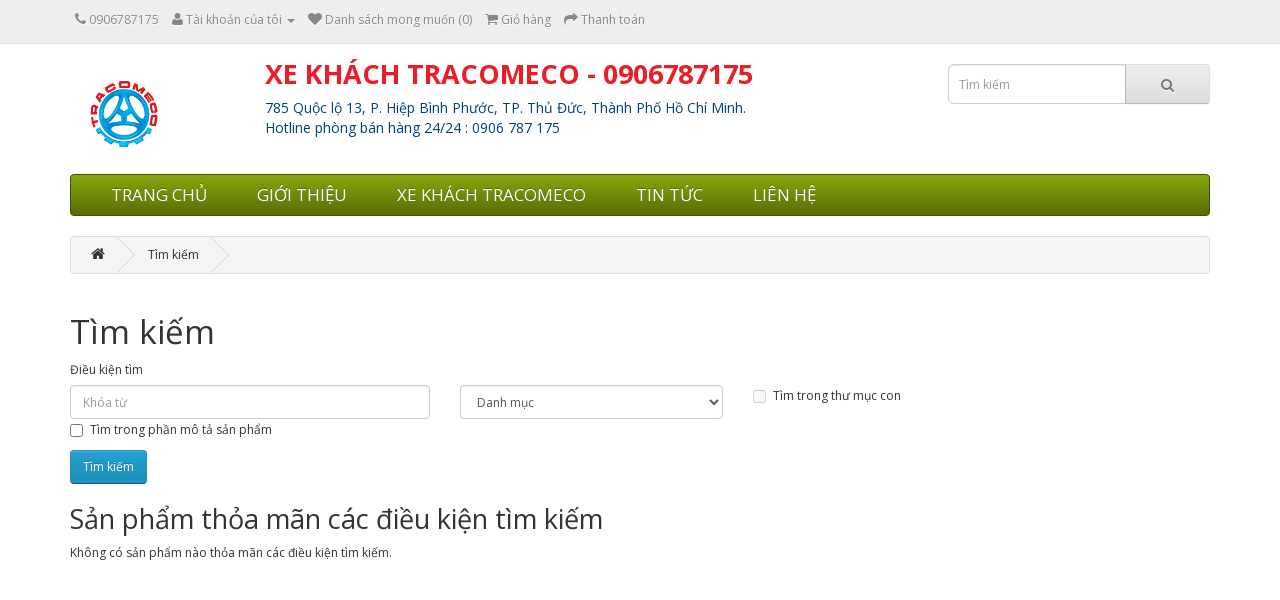

--- FILE ---
content_type: text/html; charset=utf-8
request_url: https://www.hyundaitracomeco.com/index.php?route=product/search
body_size: 2749
content:
<!DOCTYPE html>
<!--[if IE]><![endif]-->
<!--[if IE 8 ]><html dir="ltr" lang="vi" class="ie8"><![endif]-->
<!--[if IE 9 ]><html dir="ltr" lang="vi" class="ie9"><![endif]-->
<!--[if (gt IE 9)|!(IE)]><!-->
<html dir="ltr" lang="vi">
<!--<![endif]-->
<head>
<meta charset="UTF-8" />
<meta name="viewport" content="width=device-width, initial-scale=1">
<title>Tìm kiếm</title>
<base href="https://www.hyundaitracomeco.com/" />
<meta http-equiv="X-UA-Compatible" content="IE=edge">
<link href="https://www.hyundaitracomeco.com/image/catalog/Global 2025/Logo-TracoMeco-bieutuongTren.jpg" rel="icon" />
<script src="catalog/view/javascript/jquery/jquery-2.1.1.min.js" type="text/javascript"></script>
<link href="catalog/view/javascript/bootstrap/css/bootstrap.min.css" rel="stylesheet" media="screen" />
<script src="catalog/view/javascript/bootstrap/js/bootstrap.min.js" type="text/javascript"></script>
<link href="catalog/view/javascript/font-awesome/css/font-awesome.min.css" rel="stylesheet" type="text/css" />
<link href="//fonts.googleapis.com/css?family=Open+Sans:400,400i,300,700" rel="stylesheet" type="text/css" />
<link href="catalog/view/theme/default/stylesheet/stylesheet.css" rel="stylesheet">
<script src="catalog/view/javascript/common.js" type="text/javascript"></script>
</head>
<body class="product-search">
<nav id="top">
  <div class="container">
            <div id="top-links" class="nav pull-left">
      <ul class="list-inline">
        <li><a href="https://www.hyundaitracomeco.com/contact"><i class="fa fa-phone"></i></a> <span class="hidden-xs hidden-sm hidden-md">0906787175</span></li>
        <li class="dropdown"><a href="https://www.hyundaitracomeco.com/index.php?route=account/account" title="Tài khoản của tôi" class="dropdown-toggle"><i class="fa fa-user"></i> <span class="hidden-xs hidden-sm hidden-md">Tài khoản của tôi</span> <span class="caret"></span></a>
          <ul class="dropdown-menu dropdown-menu-right">
                        <li><a href="https://www.hyundaitracomeco.com/index.php?route=account/register">Đăng ký</a></li>
            <li><a href="https://www.hyundaitracomeco.com/index.php?route=account/login">Đăng nhập</a></li>
                      </ul>
        </li>
        <li><a href="https://www.hyundaitracomeco.com/index.php?route=account/wishlist" id="wishlist-total" title="Danh sách mong muốn (0)"><i class="fa fa-heart"></i> <span class="hidden-xs hidden-sm hidden-md">Danh sách mong muốn (0)</span></a></li>
        <li><a href="https://www.hyundaitracomeco.com/index.php?route=checkout/cart" title="Giỏ hàng"><i class="fa fa-shopping-cart"></i> <span class="hidden-xs hidden-sm hidden-md">Giỏ hàng</span></a></li>
        <li><a href="https://www.hyundaitracomeco.com/index.php?route=checkout/checkout" title="Thanh toán"><i class="fa fa-share"></i> <span class="hidden-xs hidden-sm hidden-md">Thanh toán</span></a></li>
      </ul>
    </div>
  </div>
</nav>
<header>
  <div class="container">
    <div class="row">
      <div class="col-sm-2">
        <div id="logo">
                    <a href="https://www.hyundaitracomeco.com/"><img src="https://www.hyundaitracomeco.com/image/catalog/Global 2025/Logo-TracoMecoTron-3D.jpg" title="XE KHÁCH TRACOMECO - 0906787175" alt="XE KHÁCH TRACOMECO - 0906787175" height="100"/></a>
                  </div>
      </div>
      <div class="col-sm-7">
      <h2 class="color_title_green" style="margin-top:-5px; color:#ec1d26">XE KHÁCH TRACOMECO - 0906787175</h2>
      <div style="font-size: 14px;color: #004080;">
           785 Quộc lộ 13, P. Hiệp Bình Phước, TP. Thủ Đức, Thành Phố Hồ Chí Minh.<br />
Hotline phòng bán hàng 24/24 : 0906 787 175      </div>
      </div>
      <div class="col-sm-3"><div id="search" class="input-group">
  <input type="text" name="search" value="" placeholder="Tìm kiếm" class="form-control input-lg" />
  <span class="input-group-btn">
    <button type="button" class="btn btn-default btn-lg"><i class="fa fa-search"></i></button>
  </span>
</div></div>
    </div>
  </div>
</header>
<div class="container">
  <nav id="menu" class="navbar">
    <div class="navbar-header"><span id="category" class="visible-xs">Danh mục</span>
      <button type="button" class="btn btn-navbar navbar-toggle" data-toggle="collapse" data-target=".navbar-ex1-collapse"><i class="fa fa-bars"></i></button>
    </div>
    <div class="collapse navbar-collapse navbar-ex1-collapse">
      <ul class="nav navbar-nav">
      	<li><a href="https://www.hyundaitracomeco.com/">Trang chủ</a></li>
        <li><a href="https://www.hyundaitracomeco.com/gioi-thieu-ve-cong-ty">Giới thiệu</a></li>
                        <li class="dropdown"><a href="https://www.hyundaitracomeco.com/xe-khach-tracomeco" class="dropdown-toggle" data-toggle="dropdown">XE KHÁCH TRACOMECO</a>
          <div class="dropdown-menu">
            <div class="dropdown-inner">
                            <ul class="list-unstyled">
                                <li><a href="https://www.hyundaitracomeco.com/xe-khach-tracomeco/aaa">XE GIƯỜNG PHÒNG (22)</a></li>
                                <li><a href="https://www.hyundaitracomeco.com/xe-khach-tracomeco/xe-universe-mini">XE 29/34 CHỖ (10)</a></li>
                                <li><a href="https://www.hyundaitracomeco.com/xe-khach-tracomeco/xe-ghe-ngoi">XE 47 CHỖ (11)</a></li>
                              </ul>
                          </div>
            <a href="https://www.hyundaitracomeco.com/xe-khach-tracomeco" class="see-all">Xem tất cả XE KHÁCH TRACOMECO</a> </div>
        </li>
                                <li><a href="https://www.hyundaitracomeco.com/tin-tuc-moi">Tin Tức</a></li>
                        <li><a href="https://www.hyundaitracomeco.com/contact">Liên hệ</a></li>
      </ul>
    </div>
  </nav>
</div>
<div class="container">
  <ul class="breadcrumb">
        <li><a href="https://www.hyundaitracomeco.com/"><i class="fa fa-home"></i></a></li>
        <li><a href="https://www.hyundaitracomeco.com/index.php?route=product/search">Tìm kiếm</a></li>
      </ul>
  <div class="row">                <div id="content" class="col-sm-12">      <h1>Tìm kiếm</h1>
      <label class="control-label" for="input-search">Điều kiện tìm</label>
      <div class="row">
        <div class="col-sm-4">
          <input type="text" name="search" value="" placeholder="Khóa từ" id="input-search" class="form-control" />
        </div>
        <div class="col-sm-3">
          <select name="category_id" class="form-control">
            <option value="0">Danh mục</option>
                                    <option value="84">XE KHÁCH TRACOMECO</option>
                                                <option value="149">&nbsp;&nbsp;&nbsp;&nbsp;&nbsp;&nbsp;XE GIƯỜNG PHÒNG</option>
                                                            <option value="152">&nbsp;&nbsp;&nbsp;&nbsp;&nbsp;&nbsp;XE 29/34 CHỖ</option>
                                                            <option value="150">&nbsp;&nbsp;&nbsp;&nbsp;&nbsp;&nbsp;XE 47 CHỖ</option>
                                                                        <option value="154">XE KHÁCH KHÁC</option>
                                              </select>
        </div>
        <div class="col-sm-3">
          <label class="checkbox-inline">
                        <input type="checkbox" name="sub_category" value="1" />
                        Tìm trong thư mục con</label>
        </div>
      </div>
      <p>
        <label class="checkbox-inline">
                    <input type="checkbox" name="description" value="1" id="description" />
                    Tìm trong phần mô tả sản phẩm</label>
      </p>
      <input type="button" value="Tìm kiếm" id="button-search" class="btn btn-primary" />
      <h2>Sản phẩm thỏa mãn các điều kiện tìm kiếm</h2>
            <p>Không có sản phẩm nào thỏa mãn các điều kiện tìm kiếm.</p>
            </div>
    </div>
</div>
<script type="text/javascript"><!--
$('#button-search').bind('click', function() {
	url = 'index.php?route=product/search';
	
	var search = $('#content input[name=\'search\']').prop('value');
	
	if (search) {
		url += '&search=' + encodeURIComponent(search);
	}

	var category_id = $('#content select[name=\'category_id\']').prop('value');
	
	if (category_id > 0) {
		url += '&category_id=' + encodeURIComponent(category_id);
	}
	
	var sub_category = $('#content input[name=\'sub_category\']:checked').prop('value');
	
	if (sub_category) {
		url += '&sub_category=true';
	}
		
	var filter_description = $('#content input[name=\'description\']:checked').prop('value');
	
	if (filter_description) {
		url += '&description=true';
	}

	location = url;
});

$('#content input[name=\'search\']').bind('keydown', function(e) {
	if (e.keyCode == 13) {
		$('#button-search').trigger('click');
	}
});

$('select[name=\'category_id\']').on('change', function() {
	if (this.value == '0') {
		$('input[name=\'sub_category\']').prop('disabled', true);
	} else {
		$('input[name=\'sub_category\']').prop('disabled', false);
	}
});

$('select[name=\'category_id\']').trigger('change');
--></script> 
<footer>
  <div class="container">
    <div class="row">
            <div class="col-sm-4">
        <h5>Thông tin</h5>
        <ul class="list-unstyled">
                    <li><a href="https://www.hyundaitracomeco.com/gioi-thieu-ve-cong-ty">HOTLINE: 0906787175</a></li>
                    <li><a href="https://www.hyundaitracomeco.com/delivery">Vận chuyển, giao nhận</a></li>
                    <li><a href="https://www.hyundaitracomeco.com/chinh-sach-bao-mat">Chính sách bảo mật</a></li>
                    <li><a href="https://www.hyundaitracomeco.com/terms">Bảo hành </a></li>
                    <li><a href="https://www.hyundaitracomeco.com/bao-gia-xe-tracomeco-thang-32025">BÁO GIÁ XE TRACOMECO THÁNG 3/2025</a></li>
                  </ul>
      </div>
            <div class="col-sm-4">
        <h5>Dịch vụ khách hàng</h5>
        <ul class="list-unstyled">
          <li><a href="https://www.hyundaitracomeco.com/contact">Liên hệ</a></li>
          <li><a href="https://www.hyundaitracomeco.com/index.php?route=information/sitemap">Site Map</a></li>
        </ul>
      </div>
      <div class="col-sm-4">
        <h5>Tài khoản của tôi</h5>
        <ul class="list-unstyled">
          <li><a href="https://www.hyundaitracomeco.com/index.php?route=account/account">Tài khoản của tôi</a></li>
          <li><a href="https://www.hyundaitracomeco.com/index.php?route=account/order">Lịch sử đặt hàng</a></li>
          <li><a href="https://www.hyundaitracomeco.com/index.php?route=account/wishlist">Danh sách mong muốn</a></li>
          <li><a href="https://www.hyundaitracomeco.com/index.php?route=account/newsletter">Bản tin</a></li>
        </ul>
      </div>
    </div>
    <hr>
    <p>Thiết kế bởi <a href="https://www.tlptech.vn" title="Tân Lợi Phát">www.tlptech.vn</a></p>
  </div>
</footer>

</body></html> 